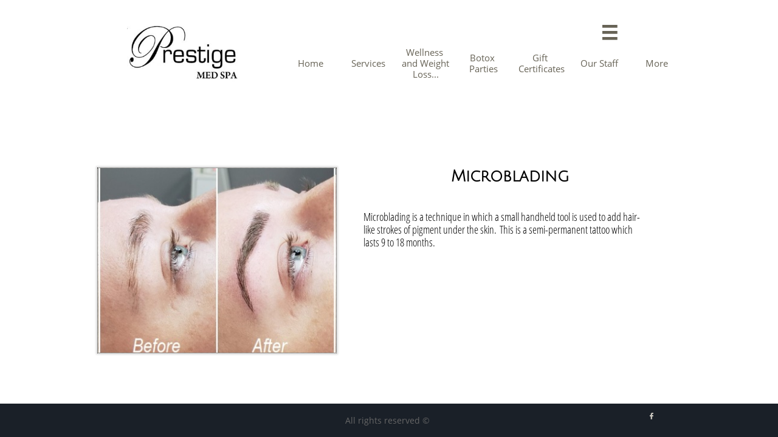

--- FILE ---
content_type: text/html
request_url: https://prestigemedspa.com/microblading
body_size: 7313
content:
<!DOCTYPE html PUBLIC "-//W3C//DTD XHTML 1.0 Transitional//EN" "http://www.w3.org/TR/xhtml1/DTD/xhtml1-transitional.dtd">
<html xmlns="http://www.w3.org/1999/xhtml">
<head>
<title>Microblading</title>
<meta http-equiv="Content-Type" content="text/html; charset=utf-8"/>
<meta http-equiv="X-UA-Compatible" content="IE=edge">
<meta name="SKYPE_TOOLBAR" content="SKYPE_TOOLBAR_PARSER_COMPATIBLE"/>
<meta name="HandheldFriendly" content="True" />
<meta name="MobileOptimized" content="1024" />
<meta name="viewport" content="width=1024" /> 
<meta name="twitter:card" content="summary"/>
<meta property="og:image" content="https://storage.googleapis.com/wzsitethumbnails/site-41226768/800x500.jpg"/>
<meta property="og:image:width" content="800"/>
<meta property="og:image:height" content="500"/>

<script type="text/javascript">
var _fc;window.getInsights=function(a,b){_fc||(_fc=a,a=null),window.AMInsights?(_fc&&(_fc(window.AMInsights),_fc=null),a&&a(window.AMInsights)):(b=b||25,setTimeout(function(){window.getInsights(a,2*b)},b))};
</script>
<script type="text/javascript" src="https://149B4.wpc.azureedge.net/80149B4/insights/t.js?brand=WebsiteBuilder&v=g-202402230802211022" async></script>
<script type="text/javascript">
window.getInsights(function(insights){insights.init('018e910e-8c9d-4bfa-a8fb-73876a5abec8');});
</script>

<link rel='stylesheet' type='text/css' href='https://components.mywebsitebuilder.com/g-202402230802211022/viewer-website-builder/viewer.css'/>

<script type='text/javascript'>
var PageData = {"baseAddress":"prestigemedspa.com","ServicesBasePath":"","isTablet":false,"siteSettings":{"doneFirstPublish":"true","enableColumnsGrid":"false","isFirstMobileUse":"true","mobileIsDeactivated":"false","showAlwaysColumnsGrid":"false"},"defaultAjaxPageID":"id1455143930579","PageNotFound":false};
var Global = {"FacebookAppID":null,"IsMobileView":false,"IsTabletView":false,"IsMobileClient":false,"CloudflareOptions":6,"SiteID":41226768};
var SiteInformation = {"groupId":41226768,"isPublished":false,"limitations":{"video":{"limitation":{"isLimited":true},"dialog":{"isDiscount":false}},"pages":{"limitation":{"isLimited":true},"dialog":{"isDiscount":false}},"ecommerce":{"limitation":{"isLimited":true},"dialog":{"isDiscount":false}},"publish":{"limitation":{"isLimited":true},"dialog":{"isDiscount":false}},"stats":{"limitation":{"isLimited":false},"dialog":{"isDiscount":false}},"storage":{"limitation":{"isLimited":true},"dialog":{"isDiscount":false}},"file":{"limitation":{"isLimited":true},"dialog":{"isDiscount":false}},"premium":{"limitation":{"isLimited":false},"dialog":{"isDiscount":false}},"mobile":{"limitation":{"isLimited":true},"dialog":{"isDiscount":false}},"newSites":{"limitation":{"isLimited":true},"dialog":{"isDiscount":false}},"favicon":{"limitation":{"isLimited":true},"dialog":{"isDiscount":false}},"embedded":{"limitation":{"isLimited":true},"dialog":{"isDiscount":false}},"bannerFeature":{"limitation":{"isLimited":false},"dialog":{"isDiscount":false},"iframeUrl":"https://components.mywebsitebuilder.com/websitebuilder/freebanner.html","iframeHeight":"66px"},"history":{"limitation":{"isLimited":true},"dialog":{"isDiscount":false}},"posts":{"limitation":{"isLimited":true},"dialog":{"isDiscount":false}},"hdvideo":{"limitation":{"isLimited":true},"dialog":{"isDiscount":false}},"totalPages":{"limitation":{"isLimited":true},"dialog":{"isDiscount":false}},"advancedStats":{"limitation":{"isLimited":false},"dialog":{"isDiscount":false}},"form":{"limitation":{"isLimited":true},"dialog":{"isDiscount":false}}},"isPremium":true,"isSaved":false,"siteType":0,"isTemplate":false,"baseVersion":"77861197","isFirstSiteVersion":false,"hasSites":false,"storeInformation":{},"appMarketInformation":{}};
var Settings = {"UserStorageUrlsMap":{"2":"https://wzukusers.blob.core.windows.net/user-{0}/","6":"https://storage.googleapis.com/wzukusers/user-{0}/","61":"https://storage.googleapis.com/wzukusers/user-{0}/","100":"https://storage.googleapis.com/te-hosted-sites/user-{0}/","105":"https://storage.googleapis.com/te-sitey-sites/user-{0}/","103":"https://storage.googleapis.com/te-websitebuilder-sites/user-{0}/","102":"https://storage.googleapis.com/te-sitelio-sites/user-{0}/","106":"https://storage.googleapis.com/te-sitebuilder-sites/user-{0}/"},"WebzaiStorageUrlsMap":{"2":"https://wzuk.blob.core.windows.net/assets/","6":"https://storage.googleapis.com/wzuk/assets/","61":"https://storage.googleapis.com/wzuk/assets/"},"InsightsTrackerUrl":"https://149B4.wpc.azureedge.net/80149B4/insights","GoogleMapsApiKey":"AIzaSyAqaQi9jcubdxfJYHzuhBi4GabaQjRErdg","RecaptchaSiteKey":"6LdgzEMUAAAAAFc-E_zfJj3HppLm1G9_UkairPBB","StaticContentUrl":"https://webzaidev.blob.core.windows.net/","ServiceAddress":"https://editor.websitebuilder.com/","ApplicationRoot":"https://components.mywebsitebuilder.com/g-202402230802211022","Brand":3,"ApplicationDomain":"websitebuilder.com","YoutubeApiKey":"","InstagramClientId":"483843269120637","AppsIframeRoot":"https://components.mywebsitebuilder.com","AppVersion":"g-202402230802211022","DevelopmentMode":"","ServiceEndpoints":{"Store":{"EmbedApi":"https://embed.websitebuilder.com/dist/src/","PublicApi":"https://store-api.websitebuilder.com/v1/"},"Storage":null},"ImageProxy":"https://images.builderservices.io/s/?","DataProxy":"https://data.mywebsitebuilder.com","IsApiPartner":false,"BrandName":"WebsiteBuilder","RaygunSettings":null,"FreeBannerUrl":"https://components.mywebsitebuilder.com/websitebuilder/freebanner.html"};

</script>
<script src='https://components.mywebsitebuilder.com/g-202402230802211022/viewer/viewer.js' type='text/javascript'></script>

<script src='https://storage.googleapis.com/te-websitebuilder-sites/user-16534688/sites/41226768/56104e9f31f22SFYH593/0f92397feed84263a78a24fed08519e7.js?1709325831' type='text/javascript'></script>
<script src='https://storage.googleapis.com/te-websitebuilder-sites/user-16534688/sites/41226768/56104e9f31f22SFYH593/b286822357a046149a33150081e26579.js?1709325831' type='text/javascript'></script>
<script src='https://storage.googleapis.com/te-websitebuilder-sites/user-16534688/sites/41226768/56104e9f31f22SFYH593/50f871c795ff4761b54d8e41e2d9ae14.js?1709325831' type='text/javascript'></script>
<script type='text/javascript'>
var SiteFilesMap = {"page-1403784258535":"https://storage.googleapis.com/te-websitebuilder-sites/user-16534688/sites/41226768/56104e9f31f22SFYH593/502040e8b73345d5a5129cd727826b3c.js","page-1410184958057":"https://storage.googleapis.com/te-websitebuilder-sites/user-16534688/sites/41226768/56104e9f31f22SFYH593/90f1e5184eb44524bfaebb73f22f0771.js","page-1409002336558":"https://storage.googleapis.com/te-websitebuilder-sites/user-16534688/sites/41226768/56104e9f31f22SFYH593/08896c4e500945789d2631ca6492d8d7.js","page-1409002365220":"https://storage.googleapis.com/te-websitebuilder-sites/user-16534688/sites/41226768/56104e9f31f22SFYH593/ab7264021c164990814ad1078647ff48.js","page-id1444088734709":"https://storage.googleapis.com/te-websitebuilder-sites/user-16534688/sites/41226768/56104e9f31f22SFYH593/ac0d017804f844e6a65ac22515b05363.js","page-id1444094597090":"https://storage.googleapis.com/te-websitebuilder-sites/user-16534688/sites/41226768/56104e9f31f22SFYH593/a68db1e1ac934c73a2f32bc50a5ad823.js","page-id1444094641001":"https://storage.googleapis.com/te-websitebuilder-sites/user-16534688/sites/41226768/56104e9f31f22SFYH593/3de59f11a13842f59139f29743b57381.js","page-id1444094683648":"https://storage.googleapis.com/te-websitebuilder-sites/user-16534688/sites/41226768/56104e9f31f22SFYH593/c4b14e9baaf84c1ead1012cb60f9b137.js","page-id1444096657726":"https://storage.googleapis.com/te-websitebuilder-sites/user-16534688/sites/41226768/56104e9f31f22SFYH593/9b4f1efc4e764c99b860cfa044f4f201.js","page-id1447206695825":"https://storage.googleapis.com/te-websitebuilder-sites/user-16534688/sites/41226768/56104e9f31f22SFYH593/5015d47e65a34746a33633ea392045d5.js","page-id1447207694345":"https://storage.googleapis.com/te-websitebuilder-sites/user-16534688/sites/41226768/56104e9f31f22SFYH593/7e10bd99963f42c6bab172abc4732eea.js","page-id1447294840281":"https://storage.googleapis.com/te-websitebuilder-sites/user-16534688/sites/41226768/56104e9f31f22SFYH593/3e24c967d5e04a8495057ac8af429125.js","page-id1447524608702":"https://storage.googleapis.com/te-websitebuilder-sites/user-16534688/sites/41226768/56104e9f31f22SFYH593/a6f2e283bc51447f9d1fb85fdc257b4f.js","page-id1455128673020":"https://storage.googleapis.com/te-websitebuilder-sites/user-16534688/sites/41226768/56104e9f31f22SFYH593/e4ae4ac9d32c4c1ba25af21266e40739.js","page-id1455143930579":"https://storage.googleapis.com/te-websitebuilder-sites/user-16534688/sites/41226768/56104e9f31f22SFYH593/b286822357a046149a33150081e26579.js","page-id1682459487954":"https://storage.googleapis.com/te-websitebuilder-sites/user-16534688/sites/41226768/56104e9f31f22SFYH593/f6bc44428b6d4405b3a1fe88924678f8.js","master-1343569893636":"https://storage.googleapis.com/te-websitebuilder-sites/user-16534688/sites/41226768/56104e9f31f22SFYH593/50f871c795ff4761b54d8e41e2d9ae14.js","site-structure":"https://storage.googleapis.com/te-websitebuilder-sites/user-16534688/sites/41226768/56104e9f31f22SFYH593/0f92397feed84263a78a24fed08519e7.js"};
</script>


<style type="text/css"> #mobile-loading-screen, #desktop-loading-screen{position:absolute;left:0;top:0;right:0;bottom:0;z-index:100000000;background:white url('[data-uri]') center center no-repeat;} body.state-loading-mobile-viewer, body.state-loading-mobile-viewer .page-element, body.state-loading-mobile-viewer #body-element, body.state-loading-desktop-viewer, body.state-loading-desktop-viewer .page-element, body.state-loading-desktop-viewer #body-element{height:100%;width:100%;overflow-y:hidden !important;} </style>
<script type="text/javascript">
var DynamicPageContent = null;
var DBSiteMetaData = { "pagesStructureInformation":{"pagesData":{"1403784258535":{"metaTags":"","headerCode":"","footerCode":"","tags":[],"id":"1403784258535","pageID":null,"pid":null,"title":"Home","name":null,"pageTitle":"","description":"","keyWords":"","index":1,"isHomePage":true,"shareStyle":true,"useNameASTitle":false,"supportsMobileStates":true,"urlAlias":"home","useNameASUrl":true,"useDefaultTitle":false,"masterPageListName":"","masterPageType":"","isSearchEngineDisabled":false,"menu":{"isDesktopDisabled":false}},"1410184958057":{"metaTags":"","headerCode":"","footerCode":"","tags":[],"id":"1410184958057","pageID":null,"pid":null,"title":"Services","name":null,"pageTitle":"","description":"","keyWords":"","index":2,"isHomePage":false,"shareStyle":true,"useNameASTitle":true,"supportsMobileStates":true,"urlAlias":"services","useNameASUrl":true,"useDefaultTitle":false,"masterPageListName":"","masterPageType":"","isSearchEngineDisabled":false,"menu":{"isMobileDisabled":false}},"1409002336558":{"metaTags":"","headerCode":"","footerCode":"","tags":[],"id":"1409002336558","pageID":null,"pid":null,"title":"About","name":null,"pageTitle":"","description":"","keyWords":"","index":15,"isHomePage":false,"shareStyle":true,"useNameASTitle":true,"supportsMobileStates":true,"urlAlias":"about","useNameASUrl":true,"useDefaultTitle":false,"masterPageListName":"","masterPageType":"","isSearchEngineDisabled":false},"1409002365220":{"metaTags":"","headerCode":"","footerCode":"","tags":[],"id":"1409002365220","pageID":null,"pid":null,"title":"Hours Contact","name":null,"pageTitle":"","description":"","keyWords":"","index":16,"isHomePage":false,"shareStyle":true,"useNameASTitle":true,"supportsMobileStates":true,"urlAlias":"hours-contact","useNameASUrl":true,"useDefaultTitle":false,"masterPageListName":"","masterPageType":"","isSearchEngineDisabled":false},"id1444088734709":{"metaTags":"","headerCode":"","footerCode":"","tags":[],"id":"id1444088734709","pageID":null,"pid":null,"title":"Massage","name":null,"pageTitle":"","description":"","keyWords":"","index":6,"isHomePage":false,"shareStyle":true,"useNameASTitle":false,"supportsMobileStates":true,"urlAlias":"massage","useNameASUrl":true,"useDefaultTitle":false,"masterPageListName":"","masterPageType":"","isSearchEngineDisabled":false,"menu":{"isDesktopDisabled":false}},"id1444094597090":{"metaTags":"","headerCode":"","footerCode":"","tags":[],"id":"id1444094597090","pageID":null,"pid":null,"title":"Skincare","name":null,"pageTitle":"","description":"","keyWords":"","index":5,"isHomePage":false,"shareStyle":true,"useNameASTitle":false,"supportsMobileStates":true,"urlAlias":"skincare","useNameASUrl":true,"useDefaultTitle":false,"masterPageListName":"","masterPageType":"","isSearchEngineDisabled":false},"id1444094641001":{"metaTags":"","headerCode":"","footerCode":"","tags":[],"id":"id1444094641001","pageID":null,"pid":null,"title":"Waxing & Tinting Services","name":null,"pageTitle":"","description":"","keyWords":"","index":7,"isHomePage":false,"shareStyle":true,"useNameASTitle":false,"supportsMobileStates":true,"urlAlias":"waxing-tinting-services","useNameASUrl":true,"useDefaultTitle":false,"masterPageListName":"","masterPageType":"","isSearchEngineDisabled":false},"id1444094683648":{"metaTags":"","headerCode":"","footerCode":"","tags":[],"id":"id1444094683648","pageID":null,"pid":null,"title":"Nail Treatments","name":null,"pageTitle":"","description":"","keyWords":"","index":10,"isHomePage":false,"shareStyle":true,"useNameASTitle":false,"supportsMobileStates":true,"urlAlias":"nail-treatments","useNameASUrl":true,"useDefaultTitle":false,"masterPageListName":"","masterPageType":"","isSearchEngineDisabled":false},"id1444096657726":{"metaTags":"","headerCode":"","footerCode":"","tags":[],"id":"id1444096657726","pageID":null,"pid":null,"title":"Our Staff","name":null,"pageTitle":"","description":"","keyWords":"","index":14,"isHomePage":false,"shareStyle":true,"useNameASTitle":false,"supportsMobileStates":true,"urlAlias":"our-staff","useNameASUrl":true,"useDefaultTitle":false,"masterPageListName":"","masterPageType":"","isSearchEngineDisabled":false},"id1447206695825":{"metaTags":"","headerCode":"","footerCode":"","tags":[],"id":"id1447206695825","pageID":null,"pid":null,"title":"Gift Certificates","name":null,"pageTitle":"","description":"default description","keyWords":"","index":13,"isHomePage":false,"shareStyle":true,"useNameASTitle":false,"supportsMobileStates":true,"urlAlias":"gift-certificates","useNameASUrl":true,"useDefaultTitle":false,"masterPageListName":"","masterPageType":"","isSearchEngineDisabled":false},"id1447207694345":{"metaTags":"","headerCode":"","footerCode":"","tags":[],"id":"id1447207694345","pageID":null,"pid":null,"title":"Injectables","name":null,"pageTitle":"","description":"","keyWords":"","index":3,"isHomePage":false,"shareStyle":true,"useNameASTitle":false,"supportsMobileStates":true,"urlAlias":"injectables","useNameASUrl":true,"useDefaultTitle":false,"masterPageListName":"","masterPageType":"","isSearchEngineDisabled":false,"menu":{"isDesktopDisabled":false}},"id1447294840281":{"metaTags":"","headerCode":"","footerCode":"","tags":[],"id":"id1447294840281","pageID":null,"pid":null,"title":"Botox Parties","name":null,"pageTitle":"","description":"default description","keyWords":"","index":12,"isHomePage":false,"shareStyle":true,"useNameASTitle":false,"supportsMobileStates":true,"urlAlias":"botox-parties","useNameASUrl":true,"useDefaultTitle":false,"masterPageListName":"","masterPageType":"","isSearchEngineDisabled":false},"id1447524608702":{"metaTags":"","headerCode":"","footerCode":"","tags":[],"id":"id1447524608702","pageID":null,"pid":null,"title":"Laser Procedures","name":null,"pageTitle":"","description":"","keyWords":"","index":4,"isHomePage":false,"shareStyle":true,"useNameASTitle":false,"supportsMobileStates":true,"urlAlias":"laser-procedures","useNameASUrl":true,"useDefaultTitle":false,"masterPageListName":"","masterPageType":"","isSearchEngineDisabled":false},"id1455128673020":{"metaTags":"","headerCode":"","footerCode":"","tags":[],"id":"id1455128673020","pageID":null,"pid":null,"title":"Lash Lift","name":null,"pageTitle":"","description":"","keyWords":"","index":8,"isHomePage":false,"shareStyle":true,"useNameASTitle":false,"supportsMobileStates":true,"urlAlias":"lash-lift","useNameASUrl":true,"useDefaultTitle":false,"masterPageListName":"","masterPageType":"","isSearchEngineDisabled":false},"id1455143930579":{"metaTags":"","headerCode":"","footerCode":"","tags":[],"id":"id1455143930579","pageID":null,"pid":null,"title":"Microblading","name":null,"pageTitle":"","description":"","keyWords":"","index":9,"isHomePage":false,"shareStyle":true,"useNameASTitle":false,"supportsMobileStates":true,"urlAlias":"microblading","useNameASUrl":true,"useDefaultTitle":false,"masterPageListName":"","masterPageType":"","isSearchEngineDisabled":false},"id1682459487954":{"metaTags":"","headerCode":"","footerCode":"","tags":[],"id":"id1682459487954","pageID":null,"pid":null,"title":"Wellness and Weight Loss Injections","name":null,"pageTitle":"","description":"Vitamin and Rx weight loss injections","keyWords":"vitamins, injections, weight loss, fat loss, diet, ","index":11,"isHomePage":false,"shareStyle":false,"useNameASTitle":false,"supportsMobileStates":true,"urlAlias":"wellness-and-weight-loss-injections","useNameASUrl":true,"useDefaultTitle":false,"masterPageListName":"","masterPageType":"","isSearchEngineDisabled":false,"menu":{"isDesktopDisabled":false}}},"pagesHierarchies": {"1410184958057":["id1444088734709","id1444094597090","id1444094641001","id1444094683648","id1447207694345","id1447524608702","id1455128673020","id1455143930579"]}},"siteStructureInformation":{"masterPages": {"1343569893636":{"pagesIDs":["1403784258535","1410184958057","1409002336558","1409002365220","id1444088734709","id1444094597090","id1444094641001","id1444094683648","id1444096657726","id1447206695825","id1447207694345","id1447294840281","id1447524608702","id1455128673020","id1455143930579","id1682459487954"]}},"listsInformation": {}} };
var TemporaryImages = {"id1444096657726":[141130932]};
Viewer.initialize();
</script>
</head>
<body class="state-loading-desktop-viewer">
<div id="desktop-loading-screen"></div>


<div id="body-element"></div>

</body>
</html>

